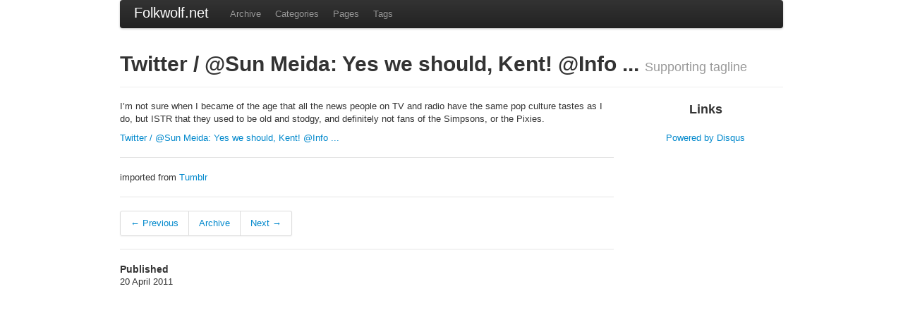

--- FILE ---
content_type: text/html; charset=utf-8
request_url: https://mattrose.github.io/2011/04/20/twitter-sun-meida-yes-we-should-kent-info
body_size: 1369
content:


<!DOCTYPE html>
<html lang="en">
  <head>
    <meta charset="utf-8">
    <title>Twitter / @Sun Meida: Yes we should, Kent! @Info ...</title>
    
    <meta name="author" content="Matt Rose">

    <!-- Le HTML5 shim, for IE6-8 support of HTML elements -->
    <!--[if lt IE 9]>
      <script src="http://html5shim.googlecode.com/svn/trunk/html5.js"></script>
    <![endif]-->

    <!-- Le styles -->
    <link href="/assets/themes/sidebar-matt/css/bootstrap.css" rel="stylesheet">

    <!-- Le fav and touch icons -->
  <!-- Update these with your own images
    <link rel="shortcut icon" href="images/favicon.ico">
    <link rel="apple-touch-icon" href="images/apple-touch-icon.png">
    <link rel="apple-touch-icon" sizes="72x72" href="images/apple-touch-icon-72x72.png">
    <link rel="apple-touch-icon" sizes="114x114" href="images/apple-touch-icon-114x114.png">
  -->
  </head>

  <body>
	<div class="container">
		<div class="row">
			<div class="span12">
				<div class="navbar">
					<div class="navbar-inner">
						<div class="container">
							<a class="brand" href="/">Folkwolf.net</a>					
							<ul class="nav">
					            
					            
					            


  
    
    	
    	<li><a href="/archive">Archive</a></li>
    	
    
  
    
  
    
    	
    	<li><a href="/categories">Categories</a></li>
    	
    
  
    
  
    
    	
    	<li><a href="/pages">Pages</a></li>
    	
    
  
    
  
    
    	
    	<li><a href="/tags">Tags</a></li>
    	
    
  
    
  
    
  
    
  



					        </ul>    		
				 		</div>
					</div>
				</div>
			</div>
		</div>
		

<div class="page-header">
  <h1>Twitter / @Sun Meida: Yes we should, Kent! @Info ... <small>Supporting tagline</small></h1>
</div>

<div class="row">
  <div class="span9">
    <p>I&#8217;m not sure when I became of the age that all the news people on TV and radio have the same pop culture tastes as I do, but ISTR that they used to be old and stodgy, and definitely not fans of the Simpsons, or the Pixies. </p>
<a href="https://twitter.com/#!/kady/statuses/60774414064685056">Twitter / @Sun Meida: Yes we should, Kent! @Info ...</a>
<hr>imported from <a href="http://folkwolf.tumblr.com/post/4782371147">Tumblr</a>

    <hr>
    <div class="pagination">
      <ul>
      
        <li class="prev"><a href="/2011/04/20/of-hybrids-horror-interview-with-howie-tsui-by" title="Of Hybrids & Horror: Interview with Howie Tsui (by Sarah Tue-Fee)">&larr; Previous</a></li>
      
        <li><a href="">Archive</a></li>
      
        <li class="next"><a href="/2011/04/23/3-major-issues-with-the-latest-iphone-tracking" title="3 Major Issues with the Latest iPhone Tracking “Discovery” | Alex Levinson">Next &rarr;</a></li>
      
      </ul>
    </div>
    <hr>
    
  </div>
  	<div class="span3">
		<center>
<h3>Links</h3>
<script charset="utf-8" src="http://widgets.twimg.com/j/2/widget.js"></script>
<script>
new TWTR.Widget({
  version: 2,
  type: 'profile',
  rpp: 4,
  interval: 30000,
  width: 220,
  height: 300,
  theme: {
    shell: {
      background: '#333333',
      color: '#ffffff'
    },
    tweets: {
      background: '#000000',
      color: '#ffffff',
      links: '#4aed05'
    }
  },
  features: {
    scrollbar: false,
    loop: false,
    live: false,
    behavior: 'all'
  }
}).render().setUser('mattrose').start();
</script>
<br>
<script type="text/javascript" src="http://folkwolftumblog.disqus.com/combination_widget.js?num_items=5&hide_mods=0&color=blue&default_tab=recent&excerpt_length=200"></script><a href="http://disqus.com/">Powered by Disqus</a>
</center>
	</div>
  <div class="span4">
    <h4>Published</h4>
    <div class="date"><span>20 April 2011</span></div>

    
  </div>
</div>

	</div>
  </body>
</html>

